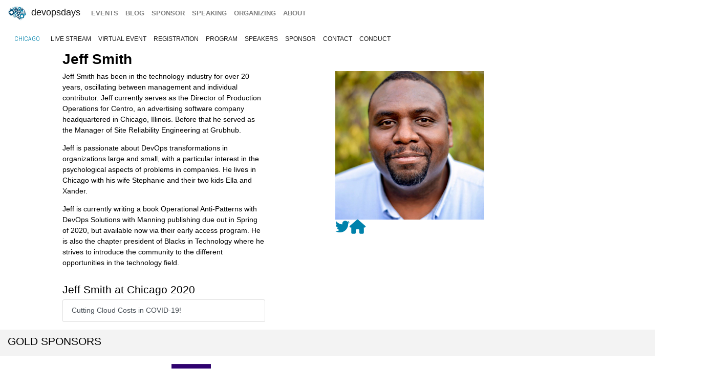

--- FILE ---
content_type: text/html; charset=UTF-8
request_url: https://devopsdays.org/events/2020-chicago/speakers/jeff-smith/
body_size: 4372
content:
<!doctype html><html itemscope lang=en-US><head><meta http-equiv=X-UA-Compatible content="IE=edge"><meta charset=utf-8><meta name=HandheldFriendly content="True"><meta name=MobileOptimized content="320"><meta name=viewport content="width=device-width,initial-scale=1,shrink-to-fit=no"><meta name=generator content="Hugo 0.152.2"><meta property="og:title" content="Jeff Smith"><meta name=twitter:title content="Jeff Smith"><meta itemprop=name content="Jeff Smith"><meta property="og:description" content="Jeff Smith has been in the technology industry for over 20 years, oscillating between management and individual contributor. Jeff currently serves as the Director of Production Operations for Centro, an advertising software company headquartered in Chicago, Illinois. Before that he served as the Manager of Site Reliability Engineering at Grubhub.
Jeff is passionate about DevOps transformations in organizations large and small, with a particular interest in the psychological aspects of problems in companies. He lives in Chicago with his wife Stephanie and their two kids Ella and Xander."><meta name=twitter:description content="Jeff Smith has been in the technology industry for over 20 years, oscillating between management and individual contributor. Jeff currently serves as the Director of Production Operations for Centro, an advertising software company headquartered in Chicago, Illinois. Before that he served as the Manager of Site Reliability Engineering at Grubhub.
Jeff is passionate about DevOps transformations in organizations large and small, with a particular interest in the psychological aspects of problems in companies. He lives in Chicago with his wife Stephanie and their two kids Ella and Xander."><meta itemprop=description content="Jeff Smith has been in the technology industry for over 20 years, oscillating between management and individual contributor. Jeff currently serves as the Director of Production Operations for Centro, an advertising software company headquartered in Chicago, Illinois. Before that he served as the Manager of Site Reliability Engineering at Grubhub.
Jeff is passionate about DevOps transformations in organizations large and small, with a particular interest in the psychological aspects of problems in companies. He lives in Chicago with his wife Stephanie and their two kids Ella and Xander."><meta name=twitter:site content="@devopsdays"><meta property="og:type" content="website"><meta property="og:url" content="https://devopsdays.org/events/2020-chicago/speakers/jeff-smith/"><meta name=twitter:creator content="@devopsdayschi"><meta name=twitter:label1 value=Event><meta name=twitter:data1 value='devopsdays Chicago 2020'><meta name=twitter:label2 value=Date><meta name=twitter:data2 value='September 1, 2020'><meta property="og:image" content='https://devopsdays.org/events/2020-chicago/sharing/jeff-smith.png'><meta property="og:image:alt" content='Jeff Smith'><meta name=twitter:card content="summary_large_image"><meta name=twitter:image content='https://devopsdays.org/events/2020-chicago/sharing/jeff-smith.png'><meta itemprop=image content='https://devopsdays.org/events/2020-chicago/sharing/jeff-smith.png'><meta property="fb:app_id" content="1904065206497317"><meta itemprop=wordCount content="141"><title>Jeff Smith - devopsdays Chicago 2020</title><script>window.ga=window.ga||function(){(ga.q=ga.q||[]).push(arguments)},ga.l=+new Date,ga("create","UA-9713393-1","auto"),ga("send","pageview"),ga("create","UA-74738648-1","auto","clientTracker"),ga("clientTracker.send","pageview")</script><script async src=https://www.google-analytics.com/analytics.js></script><link rel=stylesheet href=/css/site.min.d70306a706192ba234cac80ced3b64203233a1262fe197300e9d08a3a1f97a85.css integrity="sha256-1wMGpwYZK6I0ysgM7TtkIDIzoSYv4ZcwDp0Io6H5eoU="><link href="https://fonts.googleapis.com/css?family=Roboto+Condensed:300,400,700" rel=stylesheet><link href=/fontawesome/css/fontawesome.min.css rel=stylesheet><link href=/fontawesome/css/brands.min.css rel=stylesheet><link href=/fontawesome/css/solid.min.css rel=stylesheet><link href=/fontawesome/css/v4-font-face.min.css rel=stylesheet><link rel=apple-touch-icon sizes=57x57 href=/apple-icon-57x57.png><link rel=apple-touch-icon sizes=60x60 href=/apple-icon-60x60.png><link rel=apple-touch-icon sizes=72x72 href=/apple-icon-72x72.png><link rel=apple-touch-icon sizes=76x76 href=/apple-icon-76x76.png><link rel=apple-touch-icon sizes=114x114 href=/apple-icon-114x114.png><link rel=apple-touch-icon sizes=120x120 href=/apple-icon-120x120.png><link rel=apple-touch-icon sizes=144x144 href=/apple-icon-144x144.png><link rel=apple-touch-icon sizes=152x152 href=/apple-icon-152x152.png><link rel=apple-touch-icon sizes=180x180 href=/apple-icon-180x180.png><link rel=icon type=image/png sizes=192x192 href=/android-icon-192x192.png><link rel=icon type=image/png sizes=32x32 href=/favicon-32x32.png><link rel=icon type=image/png sizes=96x96 href=/favicon-96x96.png><link rel=icon type=image/png sizes=16x16 href=/favicon-16x16.png><link rel=manifest href=/manifest.json><meta name=msapplication-TileColor content="#ffffff"><meta name=msapplication-TileImage content="/ms-icon-144x144.png"><meta name=theme-color content="#ffffff"><link href=/events/index.xml rel=alternate type=application/rss+xml title=DevOpsDays><link href=/events/index.xml rel=feed type=application/rss+xml title=DevOpsDays><script src=/js/devopsdays-min.min.6ab8ce6f544dca2401f76abc844458dc4387569400fd8abb7edb90fca2ae81cf.js integrity="sha256-arjOb1RNyiQB92q8hERY3EOHVpQA/Yq7ftuQ/KKugc8="></script></head><body lang><nav class="navbar navbar-expand-md navbar-light"><a class=navbar-brand href=/><img src=/img/devopsdays-brain.png height=30 class="d-inline-block align-top" alt="devopsdays Logo">
DevOpsDays
</a><button class=navbar-toggler type=button data-toggle=collapse data-target=#navbarSupportedContent aria-controls=navbarSupportedContent aria-expanded=false aria-label="Toggle navigation">
<span class=navbar-toggler-icon></span></button><div class="collapse navbar-collapse" id=navbarSupportedContent><ul class="navbar-nav mr-auto"><li class="nav-item global-navigation"><a class=nav-link href=/events/>events</a></li><li class="nav-item global-navigation"><a class=nav-link href=/blog/>blog</a></li><li class="nav-item global-navigation"><a class=nav-link href=/sponsor>sponsor</a></li><li class="nav-item global-navigation"><a class=nav-link href=/speaking/>speaking</a></li><li class="nav-item global-navigation"><a class=nav-link href=/organizing>organizing</a></li><li class="nav-item global-navigation"><a class=nav-link href=/about>about</a></li></ul></div></nav><nav class="navbar event-navigation navbar-expand-md navbar-light"><a href=/events/2020-chicago class=nav-link>Chicago</a>
<button class=navbar-toggler type=button data-toggle=collapse data-target=#navbar2>
<span class=navbar-toggler-icon></span></button><div class="navbar-collapse collapse" id=navbar2><ul class=navbar-nav><li class="nav-item active"><a class=nav-link href=https://live.devopsdayschi.org>live stream</a></li><li class="nav-item active"><a class=nav-link href=https://devopsdays.org/events/2020-chicago/virtual-event>virtual event</a></li><li class="nav-item active"><a class=nav-link href=https://event.devopsdayschi.org>registration</a></li><li class="nav-item active"><a class=nav-link href=/events/2020-chicago/program>program</a></li><li class="nav-item active"><a class=nav-link href=/events/2020-chicago/speakers>speakers</a></li><li class="nav-item active"><a class=nav-link href=/events/2020-chicago/sponsor>sponsor</a></li><li class="nav-item active"><a class=nav-link href=/events/2020-chicago/contact>contact</a></li><li class="nav-item active"><a class=nav-link href=/events/2020-chicago/conduct>conduct</a></li></ul></div></nav><div class=container-fluid><div class=row><div class=col-md-12><div class=row><div class="col-md-12 offset-md-1"><h2 class=speaker-page>Jeff Smith</h2></div></div><div class=row><div class="col-md-4 offset-md-1"><span class="speaker-page content-text"><p>Jeff Smith has been in the technology industry for over 20 years, oscillating between management and individual contributor. Jeff currently serves as the Director of Production Operations for Centro, an advertising software company headquartered in Chicago, Illinois. Before that he served as the Manager of Site Reliability Engineering at Grubhub.</p><p>Jeff is passionate about DevOps transformations in organizations large and small, with a particular interest in the psychological aspects of problems in companies. He lives in Chicago with his wife Stephanie and their two kids Ella and Xander.</p><p>Jeff is currently writing a book Operational Anti-Patterns with DevOps Solutions with Manning publishing due out in Spring of 2020, but available now via their early access program. He is also the chapter president of Blacks in Technology where he strives to introduce the community to the different opportunities in the technology field.</p></span><div class=speaker-bio-talks><h3>Jeff Smith at Chicago 2020</h3><ul class=list-group><a href=https://devopsdays.org/events/2020-chicago/program/jeff-smith/ class="list-group-item list-group-item-action">Cutting Cloud Costs in COVID-19!</a></ul></div></div><div class="col-md-3 offset-md-1"><img src=/events/2020-chicago/speakers/jeff-smith_hu_58b0abff2d6c98f2.webp class=img-fluid alt="Jeff Smith"><br><a href=https://twitter.com/DarkAndNerdy><i class="fa-brands fa-twitter fa-2x" aria-hidden=true></i></a><a href=http://www.allthingsdork.com><i class="fa-solid fa-house fa-2x" aria-hidden=true></i>&nbsp;</a></div></div><div class="row cta-row"><div class=col-md-12><h4 class=sponsor-cta>Gold Sponsors</h4></div></div><div class="row sponsor-row"><div class="col-lg-1 col-md-2 col-4"><a href=http://www.launchdarkly.com/><img src=/sponsors/l/launch-darkly-before-20210518_hu_7199fb0126cb7f60.webp alt=launch-darkly title=launch-darkly class=img-fluid></a></div><div class="col-lg-1 col-md-2 col-4"><a href=https://www.appdynamics.com/><img src=/sponsors/a/appdynamics-before-20220714_hu_c1c6a7ee86b6bf85.webp alt=AppDynamics title=AppDynamics class=img-fluid></a></div><div class="col-lg-1 col-md-2 col-4"><a href=https://www.braintreepayments.com/><img src=/sponsors/b/braintree_hu_ddf16fd2d77f8655.webp alt=Braintree title=Braintree class=img-fluid></a></div><div class="col-lg-1 col-md-2 col-4"><a href=https://d2iq.com/><img src=/sponsors/d/d2iq_hu_d71f920f8c352100.webp alt=D2iQ title=D2iQ class=img-fluid></a></div><div class="col-lg-1 col-md-2 col-4"><a href=https://circleci.com><img src=/sponsors/c/circleci_hu_728b9140292aad5e.webp alt=CircleCI title=CircleCI class=img-fluid></a></div><div class="col-lg-1 col-md-2 col-4"><a href=https://lightstep.com/><img src=/sponsors/l/lightstep_hu_7e8e948d9342edae.webp alt=LightStep title=LightStep class=img-fluid></a></div><div class="col-lg-1 col-md-2 col-4"><a href=http://www.microsoft.com/><img src=/sponsors/m/microsoft_hu_e071fe93d6cf404a.webp alt=Microsoft title=Microsoft class=img-fluid></a></div><div class="col-lg-1 col-md-2 col-4"><a href=https://www.jpmorganchase.com/><img src=/sponsors/j/jpmc_hu_2705fb0d469df241.webp alt=jpmc title=jpmc class=img-fluid></a></div><div class="col-lg-1 col-md-2 col-4"><a href=https://www.tigera.io/><img src=/sponsors/t/tigera-before-20240318_hu_642a8ef77beec714.webp alt=Tigera title=Tigera class=img-fluid></a></div><div class="col-lg-1 col-md-2 col-4"><a href=https://www.jfrog.com/><img src=/sponsors/j/jfrog_hu_ea62409e5ba1ccf1.webp alt=jfrog title=jfrog class=img-fluid></a></div></div><div class="row cta-row"><div class=col-md-12><h4 class=sponsor-cta>Silver Sponsors</h4></div></div><div class="row sponsor-row"><div class="col-lg-1 col-md-2 col-4"><a href=https://www.stackhawk.com/><img src=/sponsors/s/stackhawk_hu_d1dbe9ce3f903a4b.webp alt=StackHawk title=StackHawk class=img-fluid></a></div></div><div class="row cta-row"><div class=col-md-12><h4 class=sponsor-cta>Bronze Sponsors</h4></div></div><div class="row sponsor-row"></div><div class="row cta-row"><div class=col-md-12><h4 class=sponsor-cta>Community Sponsors</h4></div></div><div class="row sponsor-row"><div class="col-lg-1 col-md-2 col-4"><a href=https://www.arresteddevops.com><img src=/sponsors/a/arresteddevops_hu_27b9153291aef4a4.webp alt="Arrested DevOps" title="Arrested DevOps" class=img-fluid></a></div><div class="col-lg-1 col-md-2 col-4"><a href=http://chicagoaws.com/><img src=/sponsors/a/awschicago_ugroup_hu_26dbf0910e786b4.webp alt="AWS Chicago User Group" title="AWS Chicago User Group" class=img-fluid></a></div><div class="col-lg-1 col-md-2 col-4"><a href=https://www.meetup.com/devops/><img src=/sponsors/c/chicago-devops_hu_5834d400c125cb1a.webp alt="Chicago DevOps Meetup" title="Chicago DevOps Meetup" class=img-fluid></a></div><div class="col-lg-1 col-md-2 col-4"><a href=https://www.iit.edu/computing><img src=/sponsors/i/iitcoc_hu_b1c430e5e5bb449b.webp alt="Illinois Tech College of Computing" title="Illinois Tech College of Computing" class=img-fluid></a></div></div><br></div></div></div><nav class="navbar bottom navbar-light footer-nav-row" style=background-color:#bfbfc1><div class=row><div class="col-md-12 footer-nav-background"><div class=row><div class="col-md-6 col-lg-4 footer-nav-col"><h3 class=footer-nav>CFP OPEN</h3><a href=/events/2026-tokyo class=footer-content>Tokyo</a><br><a href=/events/2026-copenhagen class=footer-content>copenhagen</a><br><a href=/events/2026-austin class=footer-content>Austin</a><br><a href=/events/2026-zurich class=footer-content>Zurich</a><br><a href=/events/2026-nashville class=footer-content>Nashville</a><br><a href=/events/2026-geneva class=footer-content>Geneva</a><br><a href=/events/2026-sibiu class=footer-content>Sibiu</a><br><a href=/events/2026-prague class=footer-content>prague</a><br><br><a href=https://devopsdays.org/speaking>Propose a talk</a> at an event near you!<br></div><div class="col-md-6 col-lg-4 footer-nav-col footer-content"><h3 class=footer-nav>BLOG</h3><a href=https://devopsdays.org/blog/2024/11/13/sustainability-donation-being-introduced-in-2025/><h1 class=footer-heading>Sustainability donation being introduced in 2025</h1></a><h2 class=footer-heading>by DevOpsDays Global Core Organizers - 13 November, 2024</h2><br><a href=https://devopsdays.org/blog/2024/07/01/come-celebrate-15-years-of-devopsdays/><h1 class=footer-heading>Come Celebrate 15 years of Devopsdays !</h1></a><h2 class=footer-heading>by DevOpsDays Global Core Organizers - 01 July, 2024</h2><br><a href=https://devopsdays.org/blog/2024/06/06/good-better-best-how-to-budget-for-success/><h1 class=footer-heading>Good, Better, Best: How to budget for success</h1></a><h2 class=footer-heading>by DevOpsDays Global Core Organizers - 06 June, 2024</h2><br><a href=https://devopsdays.org/blog/2023/01/31/devopsdays-during-the-pandemic/><h1 class=footer-heading>Devopsdays during the pandemic</h1></a><h2 class=footer-heading>by Floor Drees - 31 January, 2023</h2><br><a href=https://www.devopsdays.org/blog/index.xml>Blog Feed</a></div><div class="col-md-6 col-lg-4 footer-nav-col"><h3 class=footer-nav>About</h3>devopsdays is a worldwide community conference series for anyone interested in IT improvement.<br><br><a href=/about/ class=footer-content>About devopsdays</a><br><a href=/privacy/ class=footer-content>Privacy Policy</a><br><a href=/conduct/ class=footer-content>Code of Conduct</a><br><br><a href=https://www.netlify.com><img src=/img/netlify-light.png alt="Deploys by Netlify"></a></div></div></div></div></nav><script>$(document).ready(function(){$("#share").jsSocials({shares:["email",{share:"twitter",via:"devopsdayschi"},"facebook","linkedin"],text:"devopsdays Chicago - 2020",showLabel:!1,showCount:!1})})</script>
<script async id="netlify-rum-container" src="/.netlify/scripts/rum" data-netlify-rum-site-id="33459a04-9379-473d-8517-a25a208ef36a" data-netlify-deploy-branch="main" data-netlify-deploy-context="production" data-netlify-cwv-token="eyJhbGciOiJIUzI1NiIsInR5cCI6IkpXVCJ9.eyJzaXRlX2lkIjoiMzM0NTlhMDQtOTM3OS00NzNkLTg1MTctYTI1YTIwOGVmMzZhIiwiYWNjb3VudF9pZCI6IjVjYmUwZTUzYzlmNDFhZmMyZmUzNTk0OCIsImRlcGxveV9pZCI6IjY5N2MxMDdhNzlkYzIzMDAwOGM2MWE0MyIsImlzc3VlciI6Im5mc2VydmVyIn0.6TNk5vyuYspgIWwxoETLBGH83RRyHwDKcRLT2mM2oPc"></script></body></html>

--- FILE ---
content_type: text/plain
request_url: https://www.google-analytics.com/j/collect?v=1&_v=j102&a=894599283&t=pageview&_s=1&dl=https%3A%2F%2Fdevopsdays.org%2Fevents%2F2020-chicago%2Fspeakers%2Fjeff-smith%2F&ul=en-us%40posix&dt=Jeff%20Smith%20-%20devopsdays%20Chicago%202020&sr=1280x720&vp=1280x720&_u=IEDAAEABAAAAACAAI~&jid=270860640&gjid=1173938843&cid=1120727561.1769901063&tid=UA-74738648-1&_gid=1313955779.1769901063&_r=1&_slc=1&z=1370407990
body_size: -830
content:
2,cG-27WQNJS2BX